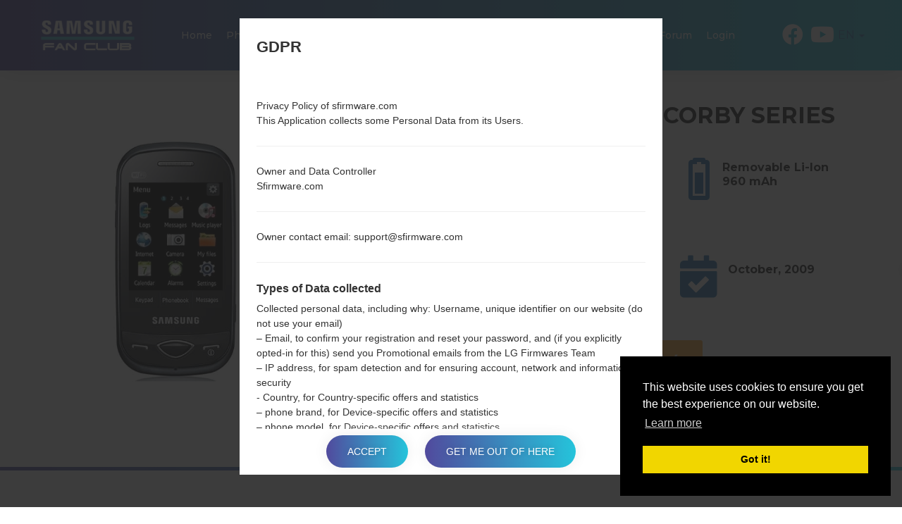

--- FILE ---
content_type: text/html; charset=UTF-8
request_url: https://sfirmware.com/samsung-gt-b3410/
body_size: 7803
content:
<!DOCTYPE html>
<html lang="en" prefix="og: http://ogp.me/ns#">
    <head>
        <meta http-equiv="Content-Type" content="text/html; charset=UTF-8">
        <meta http-equiv="X-UA-Compatible" content="IE=edge">
        <meta name="viewport" content="width=device-width, initial-scale=1.0">    <meta name="robots" content="index,follow" />        <title>Official Samsung firmware GT-B3410 - Sfirmware.com</title>

    <link rel="canonical" href="https://sfirmware.com/samsung-gt-b3410/" />            <link rel="alternate" hreflang="de" href="https://sfirmware.com/de/samsung-gt-b3410/" />            <link rel="alternate" hreflang="en" href="https://sfirmware.com/samsung-gt-b3410/" />            <link rel="alternate" hreflang="es" href="https://sfirmware.com/es/samsung-gt-b3410/" />            <link rel="alternate" hreflang="pl" href="https://sfirmware.com/pl/samsung-gt-b3410/" />            <link rel="alternate" hreflang="ru" href="https://sfirmware.com/ru/samsung-gt-b3410/" />            <link rel="alternate" hreflang="uk" href="https://sfirmware.com/uk/samsung-gt-b3410/" />        <meta name="description" content="Download the latest version of Samsung firmware GT-B3410 for your region for free. Please go to the firmware download page." />            <meta property="og:title" content="Samsung GT-B3410 Corby - Sfirmware.com" />        <meta property="og:description" content="Download the latest version of Samsung firmware GT-B3410 for your region for free. Please go to the firmware download page." />    <meta property="og:type" content="website" />    <meta property="og:url" content="https://sfirmware.com/samsung-gt-b3410/" />    <meta property="og:image" content="https://sfirmware.com/uploads/media/phone_picture/0001/07/thumb_6349_phone_picture_big.jpeg" />
        <meta property="fb:app_id" content="535547786884055" />
        <link rel="apple-touch-icon" sizes="180x180" href="/favicon/apple-touch-icon.png">
        <link rel="icon" type="image/png" sizes="32x32" href="/favicon/favicon-32x32.png">
        <link rel="icon" type="image/png" sizes="192x192" href="/favicon/android-chrome-192x192.png">
        <link rel="icon" type="image/png" sizes="16x16" href="/favicon/favicon-16x16.png">
        <link rel="manifest" href="/favicon/site.webmanifest">
        <link rel="mask-icon" href="/favicon/safari-pinned-tab.svg" color="#034ea2">
        <link rel="shortcut icon" href="/favicon/favicon.ico">
        <meta name="apple-mobile-web-app-title" content="Sfirmware">
        <meta name="application-name" content="Sfirmware">
        <meta name="msapplication-TileColor" content="#034ea2">
        <meta name="msapplication-config" content="/favicon/browserconfig.xml">
        <meta name="theme-color" content="#ffffff">        <link rel="stylesheet" href="/build/app.css">            <script >
              window.gtag_data = {
                setup: true,
                code: 'UA-125721990-1'
              }
            </script>            <script>
                window.adsbygoogle_data = {
                  setup: true,
                  code: "ca-pub-4689251473551198"
                };
            </script>
        <script>
            // allow show ads by default
            var ads_allow = true,  _uta = false;
            // Check if match paths bellow do not allow ads
            var get_regions_by_model_path = '/ajax/get-regions-by-model';
            var _route = "models_show";
            var _mailChimpPopup = false;                _mailChimpPopup = true;        </script>
    </head>
    <body>
        <div id="fb-root"></div>

        <header id="header" class="home-img">
            <div class="header-img" style="background-image: url('/bundles/app/images/bg/bg2.jpg');"></div>

            <div class="header-overlay has-gradient"></div><nav class="navbar navbar-default nav-fixed-bg navbar-fixed-top navbar--phone-model">
    <div class="navbar-header">        <button type="button" id="moby-button" class="navbar-toggle collapsed">
            <span class="sr-only">Toggle navigation</span>
            <span class="icon-bar"></span>
            <span class="icon-bar"></span>
            <span class="icon-bar"></span>
        </button>        <a class="navbar-brand" href="/" style="color: #fff;padding: 15px 0;"><img src="/bundles/app/images/logo.svg" alt="Samsung Firmwares"></a>        <ul class="nav navbar-nav navbar-right desktop-menu" id="nav1">

            <li class="">
                <a href="/" class="external">Home</a>
            </li>
            <li class="">
                <a href="/models-list/" class="external">Phones</a>
            </li>            <li class="dropdown">
                <a href="#" class="external">OS</a>
                <ul class="sub-menu">
                    <li>                                                                                                                                                                                                       
			<a href="/android-12-snow-cone/">                                                  
			    Android 12 Snow Cone                                                                                                                                                                                       
			</a>                                                                                                                                                                                                   
		    </li> 
                    <li>                                                                                                                                                                                                       
			<a href="/android-11-r/">                                                  
			    Android 11 R                                                                                                                                                                                       
			</a>                                                                                                                                                                                                   
		    </li> 		
                    <li>
                        <a href="/android-10-q/">
                            Android 10 Q
                        </a>
                    </li>
                    <li>
                        <a href="/android-9-pie/">
                            Android Pie 9
                        </a>
                    </li>
                    <li>
                        <a href="/android-8-oreo/">
                            Android Oreo 8
                        </a>
                    </li>
                    <li>
                        <a href="/android-7-nougat/">
                            Android Nougat 7
                        </a>
                    </li>
                    <li>
                        <a href="/android-6-marshmallow/">
                            Android Marshmallow 6
                        </a>
                    </li>
                    <li>
                        <a href="/android-5-lollipop/">
                            Android Lollipop 5
                        </a>
                    </li>
                    <li>
                        <a href="/android-4-kitkat/">
                            Android KitKat 4.4
                        </a>
                    </li>
                    <li>
                        <a href="/android-4-jelly-bean/">
                            Android Jelly Bean 4.1-4.3
                        </a>
                    </li>
                    <li>
                        <a href="/android-4-ice-cream-sandwich/">
                            Android Ice Cream Sandwich 4.0
                        </a>
                    </li>
                    <li>
                        <a href="/android-3-honeycomb/">
                            Android Honeycomb 3
                        </a>
                    </li>
                    <li>
                        <a href="/android-2-gingerbread/">
                            Android Gingerbread 2
                        </a>
                    </li>
                    <li>
                        <a href="/space-k/">
                            Space-K
                        </a>
                    </li>
                    <li>
                        <a href="/tizen-2.2/">
                            Tizen 2.2
                        </a>
                    </li>
                    <li>
                        <a href="/tizen-2.3/">
                            Tizen 2.3
                        </a>
                    </li>
                    <li>
                        <a href="/tizen-2.4/">
                            Tizen 2.4
                        </a>
                    </li>
                    <li>
                        <a href="/tizen-3/">
                            Tizen 3.0
                        </a>
                    </li>
                </ul>
            </li>

            <li class="">
                <a href="/articles/" class="external">Articles</a>
            </li>
	    
            <li class="">                                                                                                        
		<a href="/news/" class="external">News</a>
	    </li>
            <li>
                <a href="/how-to-flash/">How to flash</a>
            </li>            <li class="dropdown">
                <a href="#" class="external"><strong>Our Projects</strong></a>
                <ul class="sub-menu">
                    <li>
                        <a href="https://lg-firmwares.com" target="_blank" rel="nofollow">
                            <img src="https://via.placeholder.com/32x32" data-src="/bundles/app/images/brands-icons/lg-firmwares-brand.png" class="lg-brand-icn lazy" alt="LG-Firmwares Logo">LG firmwares                        </a>
                    </li>
                    <li>
                        <a href="https://hardreset.guru" target="_blank">
                            <img src="https://via.placeholder.com/32x32" data-src="/bundles/app/images/brands-icons/hardreset-brand.png" class="hardreset-brand-icn lazy" alt="Hard Reset Logo">Hard Reset                        </a>
                    </li>
                    <li>
                        <a href="https://imei.guru" target="_blank" rel="nofollow">
                            <img src="https://via.placeholder.com/32x32" data-src="/bundles/app/images/brands-icons/imei-guru.ico" class="imei-brand-icn lazy" alt="IMEI Guru Logo">IMEI Guru                        </a>
                    </li>
                </ul>
            </li>

            <li>
                <a href="https://imei.guru/" target="_blank" class="external" rel="nofollow">Check IMEI</a>
            </li>                <li>
                    <a href="/qa" class="external" taget="_blank">Forum</a>
                </li>                <li class="">
                    <a href="/en/login" class="external">Login</a>
                </li>        </ul>        <div class="social-block">            <ul class="social-list-profiles">
                <li>
                    <a href="https://facebook.com/sfirmwarecom" target="_blank" class="external s-fb"><i class="fab fa-facebook"></i></a>
                </li>                    <li>
                        <a href="https://www.youtube.com/channel/UCe6R_VpcraAc9204bibvE4A" target="_blank" class="external s-fb"><i class="fab fa-youtube"></i></a>
                    </li>            </ul><div class="languages-block">
    <a href="#" class="dropdown-toggle l-flag lf-current" data-toggle="dropdown" role="button" aria-haspopup="true" aria-expanded="false"><span class="bg-flagen">EN</span> <span class="caret"></span></a>

    <ul class="dropdown-menu l-flags">                <li>
                    <a href="/de/samsung-gt-b3410/" class="external l-flag"><span class="bg-flagde">DE</span></a>
                </li>                <li>
                    <a href="/es/samsung-gt-b3410/" class="external l-flag"><span class="bg-flages">ES</span></a>
                </li>                <li>
                    <a href="/pl/samsung-gt-b3410/" class="external l-flag"><span class="bg-flagpl">PL</span></a>
                </li>                <li>
                    <a href="/ru/samsung-gt-b3410/" class="external l-flag"><span class="bg-flagru">RU</span></a>
                </li>                <li>
                    <a href="/uk/samsung-gt-b3410/" class="external l-flag"><span class="bg-flaguk">UK</span></a>
                </li>    </ul>
</div>

        </div>
    </div>
</nav>
    <div class="post-header post-header--phone-model">
        <div class="container">
            <div class="row">
                <div class="post-header-main-image-wrapper">                        <img src="https://via.placeholder.com/450x600" data-src="/uploads/media/phone_picture/0001/07/thumb_6349_phone_picture_small.jpeg" alt="LGGT-B3410" class="post-header-main-image lazy">                </div>

                <div class="post-header-content-wrapper">
                    <div class="post-header--content">
                        <h1 class="model-title" style="color: #313131; margin-bottom: 30px;">Samsung GT-B3410 from Corby series                        </h1>

                        <div class="post-header-row">
                            <div class="post-header-specification post-header-specification-main">
                                <i class="post-header-specification__icon fas fa-mobile-alt"></i>
                                <div class="post-header-specification-wrap">
                                    <div class="post-header-specification-upper">2.6 inches, (~39.1% screen-to-body ratio)</div>
                                    <div class="post-header-specification-lower">240 x 320 pixels, (~154 ppi density)</div>
                                </div>
                            </div>

                            <div class="post-header-specification">
                                <i class="post-header-specification__icon fas fa-weight"></i>
                                <div class="post-header-specification-wrap">
                                    <div class="post-header-specification-middle">113.7 g (3.99 oz)</div>
                                </div>
                            </div>

                            <div class="post-header-specification">
                                <i class="post-header-specification__icon fas fa-battery-three-quarters"></i>
                                <div class="post-header-specification-wrap">
                                    <div class="post-header-specification-middle">Removable Li-Ion 960 mAh</div>
                                </div>
                            </div>

                            <div class="post-header-specification post-header-specification-main">
                                <i class="post-header-specification__icon fas fa-microchip"></i>
                                <div class="post-header-specification-wrap">
                                    <div class="post-header-specification-upper">-</div>
                                    <div class="post-header-specification-lower">-</div>
                                </div>
                            </div>

                            <div class="post-header-specification">
                                <i class="post-header-specification__icon fab fa-android"></i>
                                <div class="post-header-specification-wrap">
                                    <div class="post-header-specification-middle">NA</div>
                                </div>
                            </div>

                            <div class="post-header-specification">
                                <i class=" post-header-specification__icon fas fa-calendar-check"></i>
                                <div class="post-header-specification-wrap">
                                    <div class="post-header-specification-middle">October, 2009</div>
                                </div>
                            </div>
                        </div>
                    </div>
                </div>                    <a href="#" data-action="https://amazon.com/s?k=Samsung+Corby+GT-B3410&amp;i=mobile&amp;camp=1789&amp;creative=9325&amp;linkCode=ur2&amp;linkId=abada7ec8167c1de9f0f4c510a88874d&amp;tag=sfirmware-20" rel="nofollow" target="_blank" class="buy_on_amazon">Buy accessories on Amazon</a>
                <div itemscope="" itemtype="http://schema.org/BreadcrumbList" class="breadcrumb">
                    <span itemprop="itemListElement" itemscope="" itemtype="http://schema.org/ListItem">
                        <a itemprop="item" href="/">
                            <span itemprop="name">Home</span>
                        </a>
                        <meta itemprop="position" content="1"/>
                    </span>
                    →
                    <span itemprop="itemListElement" itemscope="" itemtype="http://schema.org/ListItem">
                        <a itemprop="item" href="/series/">
                            <span itemprop="name">Series</span>
                        </a>
                        <meta itemprop="position" content="2"/>
                    </span>                        →
                        <span itemprop="itemListElement" itemscope="" itemtype="http://schema.org/ListItem">
                            <a itemprop="item" href="/series/corby/">
                                <span itemprop="name">Corby</span>
                            </a>
                            <meta itemprop="position" content="3"/>
                        </span>                    →
                    <span>SamsungGT-B3410</span>
                </div>
            </div>
        </div>
    </div>        </header>
    <main id="main">
        <div class="section-padding">

            <div class="container">
                <div class="row"><div class="col-md-12"></div>
                </div>

                <div class="row">
                    <div class="col-md-12 phone-model"><div class="tab-content">
    <div class="overview mb-80-pixels">
        <h2 class="title mb-30">
            <span class="model-title">OverviewSamsung GT-B3410Corby</span>
        </h2>

        <div id="rateYo"></div>

        <div class="compare-wrapper">
            <a class="compare-link" rel=”nofollow” href="/compare/samsung-gt-b3410/">Compare</a>
        </div>

        <section id="gallery">

            <div id="model-photo-slider" class="owl-carousel owl-theme">                        <div class="gallery__item text-center">
                            <img class="lazy" src="https://via.placeholder.com/450x600" data-src="/uploads/media/phone_picture/0001/07/thumb_6349_phone_picture_small.jpeg" alt="Samsung GT-B3410">
                        </div>
                <div class="gallery__item text-center gallery-item-add">
                    <img class="lazy" src="https://via.placeholder.com/450x600" id="add-picture" data-src="/bundles/app/images/models/add-new.png" alt="Model placeholder" style="cursor: pointer;" />
                </div>
            </div>

            <div id="newPictureDialog" title="Add new picture">		    <p></p>
            </div>


            <div id="newRatingDialog" title="Rating">		    <p></p>            </div>

        </section>
    </div>

    <div class="specification mb-80-pixels">
        <h2 class="title mb-30">
            <span class="model-title">SpecificationSamsung GT-B3410Corby</span>
        </h2>

        <div class="pm-spec-tab">                <table id="specificationTableShow" class="display">
                    <tbody>
                    <tr>
                        <td style="text-align: center; font-weight: bold; background-color: #f7f7f7" colspan="2">Model and Features</td>
                    </tr>
                    <tr class="mdata-group-val">
                        <td width="50%">Model</td>
                        <td>SamsungGT-B3410</td>
                    </tr>
                    <tr class="mdata-group-val">
                        <td>Series</td>
                        <td>Corby</td>
                    </tr>
                    <tr class="mdata-group-val">
                        <td>Release Date</td>
                        <td>October, 2009</td>
                    </tr>
                    <tr class="mdata-group-val">
                        <td>Depth</td>
                        <td>15.9 mm (0.63 in)</td>
                    </tr>
                    <tr class="mdata-group-val">
                        <td>Size (width x height)</td>
                        <td>102.3  x 52.4 mm (4.03  x 2.06 in)</td>
                    </tr>
                    <tr class="mdata-group-val">
                        <td>Weight</td>
                        <td>113.7 g (3.99 oz)</td>
                    </tr>
                    <tr class="mdata-group-val">
                        <td>Operating System</td>
                        <td>-</td>
                    </tr>

                    <tr>
                        <td style="text-align: center; font-weight: bold; background-color: #f7f7f7" colspan="2">Hardware</td>
                    </tr>
                    <tr class="mdata-group-val">
                        <td>CPU</td>
                        <td>-</td>
                    </tr>
                    <tr class="mdata-group-val">
                        <td>CPU Cores</td>
                        <td>-</td>
                    </tr>
                    <tr class="mdata-group-val">
                        <td>RAM Memory</td>
                        <td>-</td>
                    </tr>
                    <tr class="mdata-group-val">
                        <td>Internal Storage</td>
                        <td>30MB</td>
                    </tr>
                    <tr class="mdata-group-val">
                        <td>External Storage</td>
                        <td>microSD, up to 8 GB (dedicated slot)</td>
                    </tr>

                    <tr>
                        <td style="text-align: center; font-weight: bold; background-color: #f7f7f7" colspan="2">Network and Data</td>
                    </tr>
                    <tr class="mdata-group-val">
                        <td>Number of sim slots</td>
                        <td>1 Mini-SIM</td>
                    </tr>
                    <tr class="mdata-group-val">
                        <td>2G network</td>
                        <td>GSM 850/900/1800/1900MHz</td>
                    </tr>
                    <tr class="mdata-group-val">
                        <td>3G network</td>
                        <td>-</td>
                    </tr>
                    <tr class="mdata-group-val">
                        <td>4G network</td>
                        <td>-</td>
                    </tr>
                    <tr class="mdata-group-val">
                        <td>5G network</td>
                        <td>-</td>
                    </tr>
                    <tr class="mdata-group-val">
                        <td>Data</td>
                        <td>GPRS/EDGE</td>
                    </tr>

                    <tr>
                        <td style="text-align: center; font-weight: bold; background-color: #f7f7f7" colspan="2">Display</td>
                    </tr>
                    <tr class="mdata-group-val">
                        <td>Screen size</td>
                        <td>2.6 inches, (~39.1% screen-to-body ratio)</td>
                    </tr>
                    <tr class="mdata-group-val">
                        <td>Display Type</td>
                        <td>TFT touchscreen </td>
                    </tr>
                    <tr class="mdata-group-val">
                        <td>Display Resolution</td>
                        <td>240 x 320 pixels, (~154 ppi density)</td>
                    </tr>
                    <tr class="mdata-group-val">
                        <td>Display Colors</td>
                        <td>256K colors</td>
                    </tr>

                    <tr>
                        <td style="text-align: center; font-weight: bold; background-color: #f7f7f7" colspan="2">Battery and Keyboard</td>
                    </tr>
                    <tr class="mdata-group-val">
                        <td>Battery Capacity</td>
                        <td>Removable Li-Ion 960 mAh</td>
                    </tr>
                    <tr class="mdata-group-val">
                        <td>Physical keyboard</td>
                        <td>QWERTY</td>
                    </tr>

                    <tr>
                        <td style="text-align: center; font-weight: bold; background-color: #f7f7f7" colspan="2">Interfaces</td>
                    </tr>
                    <tr class="mdata-group-val">
                        <td>Audio output</td>
                        <td>3.5mm jack</td>
                    </tr>
                    <tr class="mdata-group-val">
                        <td>Bluetooth</td>
                        <td>version 2.1, A2DP</td>
                    </tr>
                    <tr class="mdata-group-val">
                        <td>DLNA</td>
                        <td>-</td>
                    </tr>
                    <tr class="mdata-group-val">
                        <td>GPS</td>
                        <td>-</td>
                    </tr>
                    <tr class="mdata-group-val">
                        <td>Infrared port</td>
                        <td>-</td>
                    </tr>
                    <tr class="mdata-group-val">
                        <td>NFC</td>
                        <td>-</td>
                    </tr>
                    <tr class="mdata-group-val">
                        <td>USB</td>
                        <td>USB 2.0</td>
                    </tr>
                    <tr class="mdata-group-val">
                        <td>WiFi</td>
                        <td>-</td>
                    </tr>
                    </tbody>
                </table>        </div>
    </div>

    <div class="firmwares mb-80-pixels">    </div>

    <div class="manual mb-80-pixels">            <h2 class="title">
                <span class="model-title">Articles LGGT-B3410(Samsung GT-B3410) akaCorby</span>
            </h2>

            <div class="articles-wrap manuals-wrap mt-60-pixels">                    <div class="col-xs-12 col-sm-6 col-md-4">
                        <article class="blog__item">                                <div class="blog__item--img">
                                    <a href="/articles/code-reset-galaxy-note/">
                                        <img class="lazy" src="https://via.placeholder.com/360x480" data-src="/uploads/media/news/0001/10/thumb_9384_news_big.jpeg" alt="How to Factory Reset through code on Samsung Galaxy, Note and similar series?">
                                    </a>
                                </div>                            <div class="blog__item--date has-gradient">
                                <span class="day">06</span>
                                <span class="month">May</span>
                            </div>
                            <div class="blog__item--content">
                                <a href="/articles/code-reset-galaxy-note/">How to Factory Reset through code on Samsung Galaxy,...
                                </a>
                                <p class="blog__item--desc">
	Turn on your phone.
	Enter the proposed number: *2767*3855#
	Next, confirm the data reset.
	Successfully! As a result of a Hard Reset, your data...</p>
                            </div>
                        </article>
                    </div>            </div>
        <div>                    <ins class="adsbygoogle ads_responsive"
                         style="display:block; text-align:center;"
                         data-ad-layout="in-article"
                         data-ad-format="fluid"
                         data-ad-client="ca-pub-4689251473551198"
                         data-ad-slot="5475956687"></ins>        </div>
    </div>

    <div class="video">
        <h2 class="title mb-30">
            <span class="model-title">VideoSamsung GT-B3410Corby</span>
        </h2>                    <div class="row">
                <div class="col-sm-4">
                    <a data-fancybox="modelvideos" class="video-item" data-caption="How to Enable Developer Options &amp; USB Debugging on Samsung ?" href="https://youtu.be/U15ChX4t3Ck">
                        <img class="video-img lazy" src="https://via.placeholder.com/320x180" data-src="https://img.youtube.com/vi/U15ChX4t3Ck/mqdefault.jpg" alt="How to Enable Developer Options &amp; USB Debugging on Samsung ?" />
                        <span class="video-title">How to Enable Developer Options &amp; USB Debugging on Samsung ?</span><i class="fab fa-youtube"></i>
                    </a>
                </div>
                <div class="col-sm-4">
                    <a data-fancybox="modelvideos" class="video-item" data-caption="How to Factory Reset through code on Samsung GT-S5560?" href="https://youtu.be/qXTtVehbzSI">
                        <img class="video-img lazy" src="https://via.placeholder.com/320x180" data-src="https://img.youtube.com/vi/qXTtVehbzSI/mqdefault.jpg" alt="How to Factory Reset through code on Samsung GT-S5560?" />
                        <span class="video-title">How to Factory Reset through code on Samsung GT-S5560?</span><i class="fab fa-youtube"></i>
                    </a>
                </div>
                <div class="col-sm-4">
                    <a data-fancybox="modelvideos" class="video-item" data-caption="How to Flash Stock Firmware on Samsung Smartphone using Odin?" href="https://youtu.be/Js_AlAmu50A">
                        <img class="video-img lazy" src="https://via.placeholder.com/320x180" data-src="https://img.youtube.com/vi/Js_AlAmu50A/mqdefault.jpg" alt="How to Flash Stock Firmware on Samsung Smartphone using Odin?" />
                        <span class="video-title">How to Flash Stock Firmware on Samsung Smartphone using Odin?</span><i class="fab fa-youtube"></i>
                    </a>
                </div>                    </div>                    <div class="row">
                <div class="col-sm-4">
                    <a data-fancybox="modelvideos" class="video-item" data-caption="TOP 5 SECRET CODES for Samsung" href="https://youtu.be/fbwDebp8Uto">
                        <img class="video-img lazy" src="https://via.placeholder.com/320x180" data-src="https://img.youtube.com/vi/fbwDebp8Uto/mqdefault.jpg" alt="TOP 5 SECRET CODES for Samsung" />
                        <span class="video-title">TOP 5 SECRET CODES for Samsung</span><i class="fab fa-youtube"></i>
                    </a>
                </div>                    </div>
    </div>
</div><div class="post__comments">
    <h4><span>0</span>Comments</h4>

    <ul id="comments" data-item-id="22672" data-type-id="1">    </ul>
</div>        <p class="comments-auth-text">
            <span><a href="#" class="comment-replay-login no-click" data-action="/en/login">Log in</a>to post a comment.</span>
        </p>

                    </div>
                </div>                    <div class="row otherSeries">
                        <div class="col-md-12">
                            <h4>Others model from this series</h4>
                        </div>                            <div class="col-md-6 m-serie-item">
                                <a href="/samsung-gt-b3210/">SamsungCorbyGT-B3210</a>
                            </div>                            <div class="col-md-6 m-serie-item">
                                <a href="/samsung-gt-b3310/">SamsungCorbyGT-B3310</a>
                            </div>                            <div class="col-md-6 m-serie-item">
                                <a href="/samsung-gt-b3410r/">SamsungCorbyGT-B3410R</a>
                            </div>                            <div class="col-md-6 m-serie-item">
                                <a href="/samsung-gt-b5310/">SamsungCorbyGT-B5310</a>
                            </div>                            <div class="col-md-6 m-serie-item">
                                <a href="/samsung-gt-s3650/">SamsungCorbyGT-S3650</a>
                            </div>                            <div class="col-md-6 m-serie-item">
                                <a href="/samsung-gt-s3653/">SamsungCorbyGT-S3653</a>
                            </div>                    </div>            </div>

        </div>            <section id="newsletter" class="subscribe section-padding">
                <div class="container">
                    <div class="headline text-center">
                        <h4>Subscribe</h4>
                        <p>Subscribe to our mailing list and get interesting stuff and updates to your email inbox.</p>
                    </div>

                    <div class="col-md-6 col-md-offset-3">
                        <form id="mach-form" class="subscribe__form validate" action="https://lg-firmwares.us15.list-manage.com/subscribe/post?u=4addf1c4c5c69136d70fed739&id=7fb296ac79" method="post">
                            <div class="form-group">
                                <input type="email" value="" name="EMAIL" class="required email form-control" id="mce-EMAIL" placeholder="Enter Your Email ..." autocomplete="off" />

                                <button type="submit" class="subscribe__form--btn has-gradient">Subscribe</button>
                            </div>
                            <div id="message-newsletter" class="subscribe__message" style="display: none;">
                                <span><label class="subscribe__message--text" for="email"></label></span>
                            </div>
                            <div style="position: absolute; left: -5000px;" aria-hidden="true">
                                <input type="text" name="b_4addf1c4c5c69136d70fed739_7fb296ac79" tabindex="-1" value="" />
                            </div>
                        </form>
                    </div>

                </div>
            </section><div id="scrollTop">
    <div class="scrollTop__icon">
        <i class="fas fa-long-arrow-alt-up"></i>
        <span>To Top</span>
    </div>
</div>


    </main><footer id="footer">
    <div class="col-sm-12 footer-top-block">
        <div class="container">
            <ul class="footer-menu">
                <li>
                    <a href="/for-bloggers/">For bloggers</a>
                </li>
                <li>
                    <a href="/news/" class="external">News</a>
                </li>
                <li>
                    <a href="/compare/" class="external">Compare</a>
                </li>
                <li>
                    <a href="/contacts/">Contacts</a>
                </li>
                <li>
                    <a href="/privacy/" class="external">Privacy</a>
                </li>
                <li>
                    <a href="/tos/" class="external">Terms of service</a>
                </li>
            </ul>

            <ul class="footer__social">
                <li><a href="https://facebook.com/sfirmwarecom" target="_blank"><i class="fab fa-facebook-f"></i></a></li>                    <li>
                        <a href="https://www.youtube.com/channel/UCe6R_VpcraAc9204bibvE4A" target="_blank" class="external s-fb"><i class="fab fa-youtube"></i></a>
                    </li>            </ul>
        </div>
    </div>
    <div class="col-sm-12 footer-bottom-block">
        <div class="container">
            <div class="copyright">
                <p>2018-2026 &copy; sfirmware.com |All Rights Reserved. <a href="/privacy/">Privacy</a>Developed by: <a href="https://etnosoft.com" rel="nofollow" target="_blank">Etnosoft</a></p>
            </div>
        </div>
    </div>
</footer>
        <script defer type="text/javascript" src="/build/app.js?1.0.0"></script>
        <script defer type="text/javascript" src="/build/runtime.js?1.0.0"></script>

        <!--googleoff: all-->
		    
	<div id="gdprModal">
	    <div class="gdprModal--title">GDPR</div>
	    <div id="gdpr-content"></div>
	    <p class="gdpr-b">
		<button id="gdpr-accept" class="button hover-btn">Accept</button>
		<button id="gdpr-cancel" class="button hover-btn">Get me out of here</button>
	    </p>
	    </div>
																		    
	    <script>
		window.gdpr = {
		    url: {
			desc: "/ajax/gdpr-desc",
			accept: "/ajax/gdpr"
		    }
		};
	    </script>
																																	                <!--googleon: all-->

        <script>
          window.locale = 'en';

          window.commentForm = {
            url: '/ajax/comment-form',
          };

          window.contactForm = {
            url: '/ajax/comment-add'
          };
        </script>    <script type="text/javascript">
      window.pageModel = {
        phone_pic_upload_by_user: '/ajax/phonepicture-upload',
        phone_rating_by_user: '/ajax/phonerating-by-user',
        amazon_clicks_url: '/ajax/amazon-clicks',
        model_id: '22672',
        user: {
          auth:0,
          rate:0
        },
        rating: '0'
      };
    </script>    </body>
</html>

--- FILE ---
content_type: text/html; charset=utf-8
request_url: https://www.google.com/recaptcha/api2/aframe
body_size: 267
content:
<!DOCTYPE HTML><html><head><meta http-equiv="content-type" content="text/html; charset=UTF-8"></head><body><script nonce="7QKFrjMp1yclUjmIkYy5Dg">/** Anti-fraud and anti-abuse applications only. See google.com/recaptcha */ try{var clients={'sodar':'https://pagead2.googlesyndication.com/pagead/sodar?'};window.addEventListener("message",function(a){try{if(a.source===window.parent){var b=JSON.parse(a.data);var c=clients[b['id']];if(c){var d=document.createElement('img');d.src=c+b['params']+'&rc='+(localStorage.getItem("rc::a")?sessionStorage.getItem("rc::b"):"");window.document.body.appendChild(d);sessionStorage.setItem("rc::e",parseInt(sessionStorage.getItem("rc::e")||0)+1);localStorage.setItem("rc::h",'1769321910272');}}}catch(b){}});window.parent.postMessage("_grecaptcha_ready", "*");}catch(b){}</script></body></html>